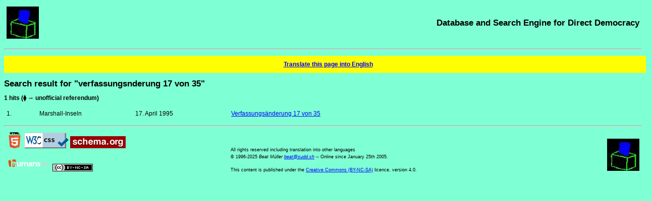

--- FILE ---
content_type: text/html; charset=UTF-8
request_url: https://sudd.ch/list.php?lang=en&topic=verfassungsnderung%2017%20von%2035
body_size: 4951
content:
<!DOCTYPE HTML>
<html lang="en">
<head>
<meta charset="UTF-8">
<title>Search result for "verfassungsnderung 17 von 35"</title>
<meta name="robots" content="all">
<meta name="description"  content="Search result for verfassungsnderung 17 von 35">
<meta name="keywords" content="referendum, direct democracy, search engine, database, worldwide, plebiscite, ballot, international, worldwide">
<meta name="rights-standard" content=";cc by-nc-sa">
<meta name="author" content="Beat Müller, beat (at-sign) sudd (dot) ch">
<meta name="generator" content="Eigenbräu 10.2">
<meta name="viewport" content="width=507, initial-scale=1.0, maximum-scale=3.0">
<meta name="DCTERMS.created" content="2025-12-15T22:30:35+01:00">
<link rel="canonical" href="https://sudd.ch/list.php?topic=verfassungsnderung+17+von+35">
<link rel="alternate" hreflang="de" href="https://sudd.ch/list.php?lang=de&amp;topic=verfassungsnderung+17+von+35">
<link rel="alternate" hreflang="fr" href="https://sudd.ch/list.php?lang=fr&amp;topic=verfassungsnderung+17+von+35">
<link rel="alternate" hreflang="it" href="https://sudd.ch/list.php?lang=it&amp;topic=verfassungsnderung+17+von+35">
<link rel="alternate" hreflang="en" href="https://sudd.ch/list.php?lang=en&amp;topic=verfassungsnderung+17+von+35">
<link rel="alternate" hreflang="es" href="https://sudd.ch/list.php?lang=es&amp;topic=verfassungsnderung+17+von+35">
<link rel="alternate" hreflang="x-default" href="https://sudd.ch/list.php?topic=verfassungsnderung+17+von+35">
<link rel="stylesheet" type="text/css" href="sudd.css">
<link rel="icon" type="image/x-icon" href="favicon.ico">
<link rel="author" type="text/plain" title="Humans TXT project" href="humans.txt">
<script src="source.js"></script>
</head>

<body>
<header>
<div class="table">
  <div class="tr">
    <div class="olinks"><a class="nackt" href="index.php?lang=en" title="Back to the homepage"><img src="urne.jpeg" alt="ballot box" title="ballot box" height="64" width="64"></a></div>
    <div class="orechts"><a class="nackt" href="index.php?lang=en" title="Back to the homepage"><span class="schwer">Database and Search Engine for Direct Democracy</span></a></div>
  </div>
</div>
<p><hr><p>
<p>
</header>

<div itemscope itemtype="https://schema.org/ScholarlyArticle">
<div class="warnung">
<a rel="alternate" title="translation" href="https://translate.google.com/translate?hl=en&amp;ie=UTF-8&amp;oe=UTF-8&amp;langpair=de%7Cen&amp;u=https%3A%2F%2Fsudd.ch%2Flist.php%3Flang%3Dde%26topic%3Dverfassungsnderung%252017%2520von%252035">Translate this page into English</a>
</div>
<p>
<main>
<header>
<h1>Search result for "verfassungsnderung 17 von 35"</h1>
</header>
<strong>1 hits (&lozf; &rarr; unofficial referendum)</strong>
<p>
<div class="eng" lang="de">
<table class="leer">
<tr><td class="leer" style="width: 5%">1.</td><td class="leer" style="width: 15%">Marshall-Inseln</td><td class="leer" style="width: 15%">17. April 1995</td><td class="leer" style="width: 65%"><a href="event.php?lang=en&amp;id=mh171995">Verfassungsänderung 17 von 35</a></td></tr>
</table>
<p>
</div>
</main>

<footer>
<p>
<hr>

<div class="table">
<div class="tr">

<!-- 1. Spalte: Bilder -->
<div class="ulinks">
<a href="https://validator.w3.org/check?uri=referer" title="W3C HTML Validator"><img src="valid-html5.png" alt="Valid HTML 5" title="Valid HTML 5" height="32" width="32"></a>
<a href="https://jigsaw.w3.org/css-validator/check/referer" title="W3C CSS Validator"><img src="vcss-blue.gif" alt="Valid CSS" title="Valid CSS" height="31" width="88"></a>
<a href="https://schema.org" title="Schema.org"><img src="schemaorgimg.png" alt="Schema.org" title="Schema.org" height="24" width="110"></a>
<p>
<a href="humans.txt" title="Humans TXT"><img alt="Humans TXT" title="Humans TXT" src="humanstxt.png" height="31" width="88"></a>
<a href="https://creativecommons.org/licenses/by-nc-sa/4.0/deed.en" title="Creative Commons"><img alt="Creative Commons Licence" title="Creative Commons Licence" src="creative-commons-by-nc-sa.png" height="15" width="80"></a>
</div>

<!-- 2. Spalte: Text -->
<div class="ulinks">
<div itemprop="copyrightNotice">
<small>
All rights reserved including translation into other languages<br>
© 1996-2025</small> <address><small>Beat Müller

<script>
<!-- 
assemble("beat", "sudd", "ch");
-->
</script>
<noscript>beat (at-sign) sudd (dot) ch</noscript>
</small></address><small> -- Online since January 25th 2005.
</small>
</div>
<p>

<small itemprop="license">
This content is published under the <a rel="license" href="https://creativecommons.org/licenses/by-nc-sa/4.0/deed.en" title="Licence in use">Creative Commons (BY-NC-SA)</a> licence, version 4.0.
</small>
</div>

<!-- 3. Spalte: Urne -->
<div class="urechts">
<a class="nackt" href="index.php?lang=en" title="Back to the homepage"><img src="urne.jpeg" alt="ballot box" title="ballot box" height="64" width="64"></a>
</div>

</div>
</div>
</footer>
</div>
</body>
</html>
